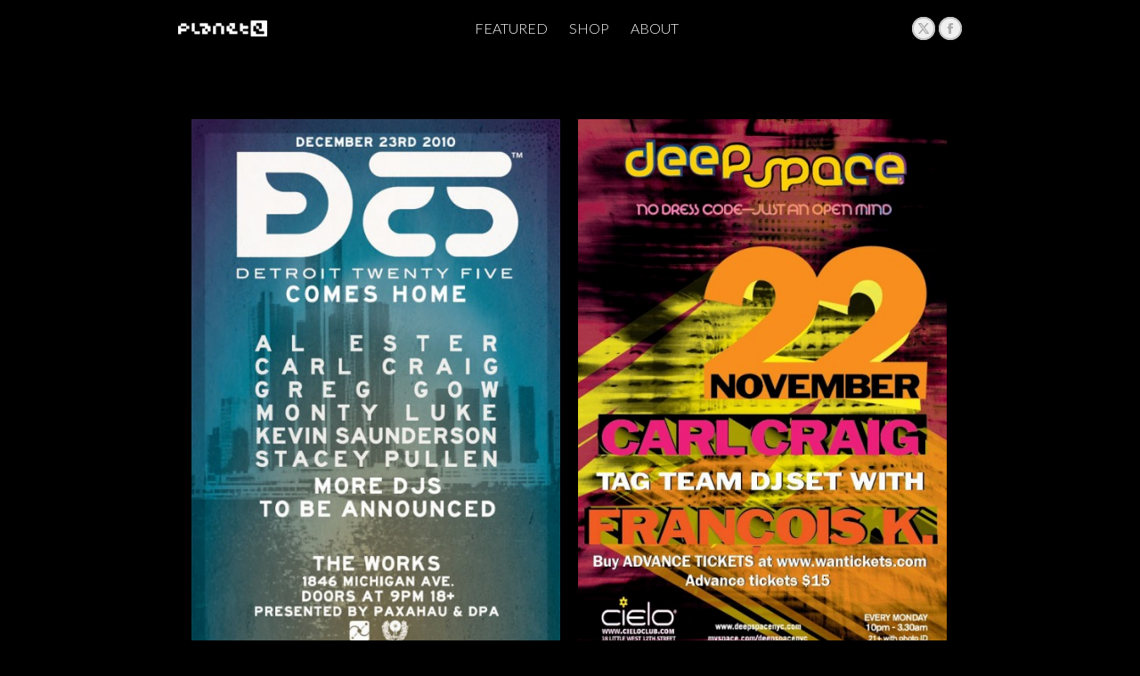

--- FILE ---
content_type: text/html; charset=UTF-8
request_url: https://planet-e.net/category/uncategorized/page/7/
body_size: 14462
content:
<!DOCTYPE html>
<!--[if !(IE 6) | !(IE 7) | !(IE 8)  ]><!-->
<html lang="en-US" class="no-js">
<!--<![endif]-->
<head>
	<meta charset="UTF-8" />
				<meta name="viewport" content="width=device-width, initial-scale=1, maximum-scale=1, user-scalable=0"/>
			<meta name="theme-color" content="#c3c3c3"/>	<link rel="profile" href="https://gmpg.org/xfn/11" />
	<title>Uncategorized &#8211; Page 7 &#8211; Planet-e</title>
<meta name='robots' content='max-image-preview:large' />
	<style>img:is([sizes="auto" i], [sizes^="auto," i]) { contain-intrinsic-size: 3000px 1500px }</style>
	<link rel='dns-prefetch' href='//maps.googleapis.com' />
<link rel='dns-prefetch' href='//fonts.googleapis.com' />
<link rel="alternate" type="application/rss+xml" title="Planet-e &raquo; Feed" href="https://planet-e.net/feed/" />
<link rel="alternate" type="application/rss+xml" title="Planet-e &raquo; Comments Feed" href="https://planet-e.net/comments/feed/" />
<link rel="alternate" type="application/rss+xml" title="Planet-e &raquo; Uncategorized Category Feed" href="https://planet-e.net/category/uncategorized/feed/" />
<script>
window._wpemojiSettings = {"baseUrl":"https:\/\/s.w.org\/images\/core\/emoji\/16.0.1\/72x72\/","ext":".png","svgUrl":"https:\/\/s.w.org\/images\/core\/emoji\/16.0.1\/svg\/","svgExt":".svg","source":{"concatemoji":"https:\/\/planet-e.net\/wp-includes\/js\/wp-emoji-release.min.js?ver=6.8.3"}};
/*! This file is auto-generated */
!function(s,n){var o,i,e;function c(e){try{var t={supportTests:e,timestamp:(new Date).valueOf()};sessionStorage.setItem(o,JSON.stringify(t))}catch(e){}}function p(e,t,n){e.clearRect(0,0,e.canvas.width,e.canvas.height),e.fillText(t,0,0);var t=new Uint32Array(e.getImageData(0,0,e.canvas.width,e.canvas.height).data),a=(e.clearRect(0,0,e.canvas.width,e.canvas.height),e.fillText(n,0,0),new Uint32Array(e.getImageData(0,0,e.canvas.width,e.canvas.height).data));return t.every(function(e,t){return e===a[t]})}function u(e,t){e.clearRect(0,0,e.canvas.width,e.canvas.height),e.fillText(t,0,0);for(var n=e.getImageData(16,16,1,1),a=0;a<n.data.length;a++)if(0!==n.data[a])return!1;return!0}function f(e,t,n,a){switch(t){case"flag":return n(e,"\ud83c\udff3\ufe0f\u200d\u26a7\ufe0f","\ud83c\udff3\ufe0f\u200b\u26a7\ufe0f")?!1:!n(e,"\ud83c\udde8\ud83c\uddf6","\ud83c\udde8\u200b\ud83c\uddf6")&&!n(e,"\ud83c\udff4\udb40\udc67\udb40\udc62\udb40\udc65\udb40\udc6e\udb40\udc67\udb40\udc7f","\ud83c\udff4\u200b\udb40\udc67\u200b\udb40\udc62\u200b\udb40\udc65\u200b\udb40\udc6e\u200b\udb40\udc67\u200b\udb40\udc7f");case"emoji":return!a(e,"\ud83e\udedf")}return!1}function g(e,t,n,a){var r="undefined"!=typeof WorkerGlobalScope&&self instanceof WorkerGlobalScope?new OffscreenCanvas(300,150):s.createElement("canvas"),o=r.getContext("2d",{willReadFrequently:!0}),i=(o.textBaseline="top",o.font="600 32px Arial",{});return e.forEach(function(e){i[e]=t(o,e,n,a)}),i}function t(e){var t=s.createElement("script");t.src=e,t.defer=!0,s.head.appendChild(t)}"undefined"!=typeof Promise&&(o="wpEmojiSettingsSupports",i=["flag","emoji"],n.supports={everything:!0,everythingExceptFlag:!0},e=new Promise(function(e){s.addEventListener("DOMContentLoaded",e,{once:!0})}),new Promise(function(t){var n=function(){try{var e=JSON.parse(sessionStorage.getItem(o));if("object"==typeof e&&"number"==typeof e.timestamp&&(new Date).valueOf()<e.timestamp+604800&&"object"==typeof e.supportTests)return e.supportTests}catch(e){}return null}();if(!n){if("undefined"!=typeof Worker&&"undefined"!=typeof OffscreenCanvas&&"undefined"!=typeof URL&&URL.createObjectURL&&"undefined"!=typeof Blob)try{var e="postMessage("+g.toString()+"("+[JSON.stringify(i),f.toString(),p.toString(),u.toString()].join(",")+"));",a=new Blob([e],{type:"text/javascript"}),r=new Worker(URL.createObjectURL(a),{name:"wpTestEmojiSupports"});return void(r.onmessage=function(e){c(n=e.data),r.terminate(),t(n)})}catch(e){}c(n=g(i,f,p,u))}t(n)}).then(function(e){for(var t in e)n.supports[t]=e[t],n.supports.everything=n.supports.everything&&n.supports[t],"flag"!==t&&(n.supports.everythingExceptFlag=n.supports.everythingExceptFlag&&n.supports[t]);n.supports.everythingExceptFlag=n.supports.everythingExceptFlag&&!n.supports.flag,n.DOMReady=!1,n.readyCallback=function(){n.DOMReady=!0}}).then(function(){return e}).then(function(){var e;n.supports.everything||(n.readyCallback(),(e=n.source||{}).concatemoji?t(e.concatemoji):e.wpemoji&&e.twemoji&&(t(e.twemoji),t(e.wpemoji)))}))}((window,document),window._wpemojiSettings);
</script>
<style id='wp-emoji-styles-inline-css'>

	img.wp-smiley, img.emoji {
		display: inline !important;
		border: none !important;
		box-shadow: none !important;
		height: 1em !important;
		width: 1em !important;
		margin: 0 0.07em !important;
		vertical-align: -0.1em !important;
		background: none !important;
		padding: 0 !important;
	}
</style>
<link rel='stylesheet' id='wp-block-library-css' href='https://planet-e.net/wp-includes/css/dist/block-library/style.min.css?ver=6.8.3' media='all' />
<style id='wp-block-library-theme-inline-css'>
.wp-block-audio :where(figcaption){color:#555;font-size:13px;text-align:center}.is-dark-theme .wp-block-audio :where(figcaption){color:#ffffffa6}.wp-block-audio{margin:0 0 1em}.wp-block-code{border:1px solid #ccc;border-radius:4px;font-family:Menlo,Consolas,monaco,monospace;padding:.8em 1em}.wp-block-embed :where(figcaption){color:#555;font-size:13px;text-align:center}.is-dark-theme .wp-block-embed :where(figcaption){color:#ffffffa6}.wp-block-embed{margin:0 0 1em}.blocks-gallery-caption{color:#555;font-size:13px;text-align:center}.is-dark-theme .blocks-gallery-caption{color:#ffffffa6}:root :where(.wp-block-image figcaption){color:#555;font-size:13px;text-align:center}.is-dark-theme :root :where(.wp-block-image figcaption){color:#ffffffa6}.wp-block-image{margin:0 0 1em}.wp-block-pullquote{border-bottom:4px solid;border-top:4px solid;color:currentColor;margin-bottom:1.75em}.wp-block-pullquote cite,.wp-block-pullquote footer,.wp-block-pullquote__citation{color:currentColor;font-size:.8125em;font-style:normal;text-transform:uppercase}.wp-block-quote{border-left:.25em solid;margin:0 0 1.75em;padding-left:1em}.wp-block-quote cite,.wp-block-quote footer{color:currentColor;font-size:.8125em;font-style:normal;position:relative}.wp-block-quote:where(.has-text-align-right){border-left:none;border-right:.25em solid;padding-left:0;padding-right:1em}.wp-block-quote:where(.has-text-align-center){border:none;padding-left:0}.wp-block-quote.is-large,.wp-block-quote.is-style-large,.wp-block-quote:where(.is-style-plain){border:none}.wp-block-search .wp-block-search__label{font-weight:700}.wp-block-search__button{border:1px solid #ccc;padding:.375em .625em}:where(.wp-block-group.has-background){padding:1.25em 2.375em}.wp-block-separator.has-css-opacity{opacity:.4}.wp-block-separator{border:none;border-bottom:2px solid;margin-left:auto;margin-right:auto}.wp-block-separator.has-alpha-channel-opacity{opacity:1}.wp-block-separator:not(.is-style-wide):not(.is-style-dots){width:100px}.wp-block-separator.has-background:not(.is-style-dots){border-bottom:none;height:1px}.wp-block-separator.has-background:not(.is-style-wide):not(.is-style-dots){height:2px}.wp-block-table{margin:0 0 1em}.wp-block-table td,.wp-block-table th{word-break:normal}.wp-block-table :where(figcaption){color:#555;font-size:13px;text-align:center}.is-dark-theme .wp-block-table :where(figcaption){color:#ffffffa6}.wp-block-video :where(figcaption){color:#555;font-size:13px;text-align:center}.is-dark-theme .wp-block-video :where(figcaption){color:#ffffffa6}.wp-block-video{margin:0 0 1em}:root :where(.wp-block-template-part.has-background){margin-bottom:0;margin-top:0;padding:1.25em 2.375em}
</style>
<style id='classic-theme-styles-inline-css'>
/*! This file is auto-generated */
.wp-block-button__link{color:#fff;background-color:#32373c;border-radius:9999px;box-shadow:none;text-decoration:none;padding:calc(.667em + 2px) calc(1.333em + 2px);font-size:1.125em}.wp-block-file__button{background:#32373c;color:#fff;text-decoration:none}
</style>
<style id='global-styles-inline-css'>
:root{--wp--preset--aspect-ratio--square: 1;--wp--preset--aspect-ratio--4-3: 4/3;--wp--preset--aspect-ratio--3-4: 3/4;--wp--preset--aspect-ratio--3-2: 3/2;--wp--preset--aspect-ratio--2-3: 2/3;--wp--preset--aspect-ratio--16-9: 16/9;--wp--preset--aspect-ratio--9-16: 9/16;--wp--preset--color--black: #000000;--wp--preset--color--cyan-bluish-gray: #abb8c3;--wp--preset--color--white: #FFF;--wp--preset--color--pale-pink: #f78da7;--wp--preset--color--vivid-red: #cf2e2e;--wp--preset--color--luminous-vivid-orange: #ff6900;--wp--preset--color--luminous-vivid-amber: #fcb900;--wp--preset--color--light-green-cyan: #7bdcb5;--wp--preset--color--vivid-green-cyan: #00d084;--wp--preset--color--pale-cyan-blue: #8ed1fc;--wp--preset--color--vivid-cyan-blue: #0693e3;--wp--preset--color--vivid-purple: #9b51e0;--wp--preset--color--accent: #c3c3c3;--wp--preset--color--dark-gray: #111;--wp--preset--color--light-gray: #767676;--wp--preset--gradient--vivid-cyan-blue-to-vivid-purple: linear-gradient(135deg,rgba(6,147,227,1) 0%,rgb(155,81,224) 100%);--wp--preset--gradient--light-green-cyan-to-vivid-green-cyan: linear-gradient(135deg,rgb(122,220,180) 0%,rgb(0,208,130) 100%);--wp--preset--gradient--luminous-vivid-amber-to-luminous-vivid-orange: linear-gradient(135deg,rgba(252,185,0,1) 0%,rgba(255,105,0,1) 100%);--wp--preset--gradient--luminous-vivid-orange-to-vivid-red: linear-gradient(135deg,rgba(255,105,0,1) 0%,rgb(207,46,46) 100%);--wp--preset--gradient--very-light-gray-to-cyan-bluish-gray: linear-gradient(135deg,rgb(238,238,238) 0%,rgb(169,184,195) 100%);--wp--preset--gradient--cool-to-warm-spectrum: linear-gradient(135deg,rgb(74,234,220) 0%,rgb(151,120,209) 20%,rgb(207,42,186) 40%,rgb(238,44,130) 60%,rgb(251,105,98) 80%,rgb(254,248,76) 100%);--wp--preset--gradient--blush-light-purple: linear-gradient(135deg,rgb(255,206,236) 0%,rgb(152,150,240) 100%);--wp--preset--gradient--blush-bordeaux: linear-gradient(135deg,rgb(254,205,165) 0%,rgb(254,45,45) 50%,rgb(107,0,62) 100%);--wp--preset--gradient--luminous-dusk: linear-gradient(135deg,rgb(255,203,112) 0%,rgb(199,81,192) 50%,rgb(65,88,208) 100%);--wp--preset--gradient--pale-ocean: linear-gradient(135deg,rgb(255,245,203) 0%,rgb(182,227,212) 50%,rgb(51,167,181) 100%);--wp--preset--gradient--electric-grass: linear-gradient(135deg,rgb(202,248,128) 0%,rgb(113,206,126) 100%);--wp--preset--gradient--midnight: linear-gradient(135deg,rgb(2,3,129) 0%,rgb(40,116,252) 100%);--wp--preset--font-size--small: 13px;--wp--preset--font-size--medium: 20px;--wp--preset--font-size--large: 36px;--wp--preset--font-size--x-large: 42px;--wp--preset--spacing--20: 0.44rem;--wp--preset--spacing--30: 0.67rem;--wp--preset--spacing--40: 1rem;--wp--preset--spacing--50: 1.5rem;--wp--preset--spacing--60: 2.25rem;--wp--preset--spacing--70: 3.38rem;--wp--preset--spacing--80: 5.06rem;--wp--preset--shadow--natural: 6px 6px 9px rgba(0, 0, 0, 0.2);--wp--preset--shadow--deep: 12px 12px 50px rgba(0, 0, 0, 0.4);--wp--preset--shadow--sharp: 6px 6px 0px rgba(0, 0, 0, 0.2);--wp--preset--shadow--outlined: 6px 6px 0px -3px rgba(255, 255, 255, 1), 6px 6px rgba(0, 0, 0, 1);--wp--preset--shadow--crisp: 6px 6px 0px rgba(0, 0, 0, 1);}:where(.is-layout-flex){gap: 0.5em;}:where(.is-layout-grid){gap: 0.5em;}body .is-layout-flex{display: flex;}.is-layout-flex{flex-wrap: wrap;align-items: center;}.is-layout-flex > :is(*, div){margin: 0;}body .is-layout-grid{display: grid;}.is-layout-grid > :is(*, div){margin: 0;}:where(.wp-block-columns.is-layout-flex){gap: 2em;}:where(.wp-block-columns.is-layout-grid){gap: 2em;}:where(.wp-block-post-template.is-layout-flex){gap: 1.25em;}:where(.wp-block-post-template.is-layout-grid){gap: 1.25em;}.has-black-color{color: var(--wp--preset--color--black) !important;}.has-cyan-bluish-gray-color{color: var(--wp--preset--color--cyan-bluish-gray) !important;}.has-white-color{color: var(--wp--preset--color--white) !important;}.has-pale-pink-color{color: var(--wp--preset--color--pale-pink) !important;}.has-vivid-red-color{color: var(--wp--preset--color--vivid-red) !important;}.has-luminous-vivid-orange-color{color: var(--wp--preset--color--luminous-vivid-orange) !important;}.has-luminous-vivid-amber-color{color: var(--wp--preset--color--luminous-vivid-amber) !important;}.has-light-green-cyan-color{color: var(--wp--preset--color--light-green-cyan) !important;}.has-vivid-green-cyan-color{color: var(--wp--preset--color--vivid-green-cyan) !important;}.has-pale-cyan-blue-color{color: var(--wp--preset--color--pale-cyan-blue) !important;}.has-vivid-cyan-blue-color{color: var(--wp--preset--color--vivid-cyan-blue) !important;}.has-vivid-purple-color{color: var(--wp--preset--color--vivid-purple) !important;}.has-black-background-color{background-color: var(--wp--preset--color--black) !important;}.has-cyan-bluish-gray-background-color{background-color: var(--wp--preset--color--cyan-bluish-gray) !important;}.has-white-background-color{background-color: var(--wp--preset--color--white) !important;}.has-pale-pink-background-color{background-color: var(--wp--preset--color--pale-pink) !important;}.has-vivid-red-background-color{background-color: var(--wp--preset--color--vivid-red) !important;}.has-luminous-vivid-orange-background-color{background-color: var(--wp--preset--color--luminous-vivid-orange) !important;}.has-luminous-vivid-amber-background-color{background-color: var(--wp--preset--color--luminous-vivid-amber) !important;}.has-light-green-cyan-background-color{background-color: var(--wp--preset--color--light-green-cyan) !important;}.has-vivid-green-cyan-background-color{background-color: var(--wp--preset--color--vivid-green-cyan) !important;}.has-pale-cyan-blue-background-color{background-color: var(--wp--preset--color--pale-cyan-blue) !important;}.has-vivid-cyan-blue-background-color{background-color: var(--wp--preset--color--vivid-cyan-blue) !important;}.has-vivid-purple-background-color{background-color: var(--wp--preset--color--vivid-purple) !important;}.has-black-border-color{border-color: var(--wp--preset--color--black) !important;}.has-cyan-bluish-gray-border-color{border-color: var(--wp--preset--color--cyan-bluish-gray) !important;}.has-white-border-color{border-color: var(--wp--preset--color--white) !important;}.has-pale-pink-border-color{border-color: var(--wp--preset--color--pale-pink) !important;}.has-vivid-red-border-color{border-color: var(--wp--preset--color--vivid-red) !important;}.has-luminous-vivid-orange-border-color{border-color: var(--wp--preset--color--luminous-vivid-orange) !important;}.has-luminous-vivid-amber-border-color{border-color: var(--wp--preset--color--luminous-vivid-amber) !important;}.has-light-green-cyan-border-color{border-color: var(--wp--preset--color--light-green-cyan) !important;}.has-vivid-green-cyan-border-color{border-color: var(--wp--preset--color--vivid-green-cyan) !important;}.has-pale-cyan-blue-border-color{border-color: var(--wp--preset--color--pale-cyan-blue) !important;}.has-vivid-cyan-blue-border-color{border-color: var(--wp--preset--color--vivid-cyan-blue) !important;}.has-vivid-purple-border-color{border-color: var(--wp--preset--color--vivid-purple) !important;}.has-vivid-cyan-blue-to-vivid-purple-gradient-background{background: var(--wp--preset--gradient--vivid-cyan-blue-to-vivid-purple) !important;}.has-light-green-cyan-to-vivid-green-cyan-gradient-background{background: var(--wp--preset--gradient--light-green-cyan-to-vivid-green-cyan) !important;}.has-luminous-vivid-amber-to-luminous-vivid-orange-gradient-background{background: var(--wp--preset--gradient--luminous-vivid-amber-to-luminous-vivid-orange) !important;}.has-luminous-vivid-orange-to-vivid-red-gradient-background{background: var(--wp--preset--gradient--luminous-vivid-orange-to-vivid-red) !important;}.has-very-light-gray-to-cyan-bluish-gray-gradient-background{background: var(--wp--preset--gradient--very-light-gray-to-cyan-bluish-gray) !important;}.has-cool-to-warm-spectrum-gradient-background{background: var(--wp--preset--gradient--cool-to-warm-spectrum) !important;}.has-blush-light-purple-gradient-background{background: var(--wp--preset--gradient--blush-light-purple) !important;}.has-blush-bordeaux-gradient-background{background: var(--wp--preset--gradient--blush-bordeaux) !important;}.has-luminous-dusk-gradient-background{background: var(--wp--preset--gradient--luminous-dusk) !important;}.has-pale-ocean-gradient-background{background: var(--wp--preset--gradient--pale-ocean) !important;}.has-electric-grass-gradient-background{background: var(--wp--preset--gradient--electric-grass) !important;}.has-midnight-gradient-background{background: var(--wp--preset--gradient--midnight) !important;}.has-small-font-size{font-size: var(--wp--preset--font-size--small) !important;}.has-medium-font-size{font-size: var(--wp--preset--font-size--medium) !important;}.has-large-font-size{font-size: var(--wp--preset--font-size--large) !important;}.has-x-large-font-size{font-size: var(--wp--preset--font-size--x-large) !important;}
:where(.wp-block-post-template.is-layout-flex){gap: 1.25em;}:where(.wp-block-post-template.is-layout-grid){gap: 1.25em;}
:where(.wp-block-columns.is-layout-flex){gap: 2em;}:where(.wp-block-columns.is-layout-grid){gap: 2em;}
:root :where(.wp-block-pullquote){font-size: 1.5em;line-height: 1.6;}
</style>
<style id='woocommerce-inline-inline-css'>
.woocommerce form .form-row .required { visibility: visible; }
</style>
<link rel='stylesheet' id='brands-styles-css' href='https://planet-e.net/wp-content/plugins/woocommerce/assets/css/brands.css?ver=10.2.3' media='all' />
<link rel='stylesheet' id='the7-font-css' href='https://planet-e.net/wp-content/themes/dt-the7/fonts/icomoon-the7-font/icomoon-the7-font.min.css?ver=12.9.1' media='all' />
<link rel='stylesheet' id='the7-Defaults-css' href='https://planet-e.net/wp-content/uploads/smile_fonts/Defaults/Defaults.css?ver=6.8.3' media='all' />
<link rel='stylesheet' id='dt-web-fonts-css' href='https://fonts.googleapis.com/css?family=Roboto:400,600,700%7CRoboto+Condensed:400,600,700%7CLato:100,300,300italic,400,600,700' media='all' />
<link rel='stylesheet' id='dt-main-css' href='https://planet-e.net/wp-content/themes/dt-the7/css/main.min.css?ver=12.9.1' media='all' />
<style id='dt-main-inline-css'>
body #load {
  display: block;
  height: 100%;
  overflow: hidden;
  position: fixed;
  width: 100%;
  z-index: 9901;
  opacity: 1;
  visibility: visible;
  transition: all .35s ease-out;
}
.load-wrap {
  width: 100%;
  height: 100%;
  background-position: center center;
  background-repeat: no-repeat;
  text-align: center;
  display: -ms-flexbox;
  display: -ms-flex;
  display: flex;
  -ms-align-items: center;
  -ms-flex-align: center;
  align-items: center;
  -ms-flex-flow: column wrap;
  flex-flow: column wrap;
  -ms-flex-pack: center;
  -ms-justify-content: center;
  justify-content: center;
}
.load-wrap > svg {
  position: absolute;
  top: 50%;
  left: 50%;
  transform: translate(-50%,-50%);
}
#load {
  background: var(--the7-elementor-beautiful-loading-bg,#000000);
  --the7-beautiful-spinner-color2: var(--the7-beautiful-spinner-color,rgba(51,51,51,0.3));
}

</style>
<link rel='stylesheet' id='the7-custom-scrollbar-css' href='https://planet-e.net/wp-content/themes/dt-the7/lib/custom-scrollbar/custom-scrollbar.min.css?ver=12.9.1' media='all' />
<link rel='stylesheet' id='the7-wpbakery-css' href='https://planet-e.net/wp-content/themes/dt-the7/css/wpbakery.min.css?ver=12.9.1' media='all' />
<link rel='stylesheet' id='the7-core-css' href='https://planet-e.net/wp-content/plugins/dt-the7-core/assets/css/post-type.min.css?ver=2.7.12' media='all' />
<link rel='stylesheet' id='the7-css-vars-css' href='https://planet-e.net/wp-content/uploads/the7-css/css-vars.css?ver=c6feec083704' media='all' />
<link rel='stylesheet' id='dt-custom-css' href='https://planet-e.net/wp-content/uploads/the7-css/custom.css?ver=c6feec083704' media='all' />
<link rel='stylesheet' id='wc-dt-custom-css' href='https://planet-e.net/wp-content/uploads/the7-css/compatibility/wc-dt-custom.css?ver=c6feec083704' media='all' />
<link rel='stylesheet' id='dt-media-css' href='https://planet-e.net/wp-content/uploads/the7-css/media.css?ver=c6feec083704' media='all' />
<link rel='stylesheet' id='the7-mega-menu-css' href='https://planet-e.net/wp-content/uploads/the7-css/mega-menu.css?ver=c6feec083704' media='all' />
<link rel='stylesheet' id='the7-elements-albums-portfolio-css' href='https://planet-e.net/wp-content/uploads/the7-css/the7-elements-albums-portfolio.css?ver=c6feec083704' media='all' />
<link rel='stylesheet' id='the7-elements-css' href='https://planet-e.net/wp-content/uploads/the7-css/post-type-dynamic.css?ver=c6feec083704' media='all' />
<link rel='stylesheet' id='style-css' href='https://planet-e.net/wp-content/themes/dt-the7/style.css?ver=12.9.1' media='all' />
<link rel='stylesheet' id='ultimate-vc-addons-style-min-css' href='https://planet-e.net/wp-content/plugins/Ultimate_VC_Addons/assets/min-css/ultimate.min.css?ver=3.21.1' media='all' />
<link rel='stylesheet' id='ultimate-vc-addons-icons-css' href='https://planet-e.net/wp-content/plugins/Ultimate_VC_Addons/assets/css/icons.css?ver=3.21.1' media='all' />
<link rel='stylesheet' id='ultimate-vc-addons-vidcons-css' href='https://planet-e.net/wp-content/plugins/Ultimate_VC_Addons/assets/fonts/vidcons.css?ver=3.21.1' media='all' />
<script src="https://planet-e.net/wp-includes/js/jquery/jquery.min.js?ver=3.7.1" id="jquery-core-js"></script>
<script src="https://planet-e.net/wp-includes/js/jquery/jquery-migrate.min.js?ver=3.4.1" id="jquery-migrate-js"></script>
<script src="//planet-e.net/wp-content/plugins/revslider/sr6/assets/js/rbtools.min.js?ver=6.7.37" async id="tp-tools-js"></script>
<script src="//planet-e.net/wp-content/plugins/revslider/sr6/assets/js/rs6.min.js?ver=6.7.37" async id="revmin-js"></script>
<script src="https://planet-e.net/wp-content/plugins/woocommerce/assets/js/jquery-blockui/jquery.blockUI.min.js?ver=2.7.0-wc.10.2.3" id="jquery-blockui-js" data-wp-strategy="defer"></script>
<script id="wc-add-to-cart-js-extra">
var wc_add_to_cart_params = {"ajax_url":"\/wp-admin\/admin-ajax.php","wc_ajax_url":"\/?wc-ajax=%%endpoint%%","i18n_view_cart":"View cart","cart_url":"https:\/\/planet-e.net\/cart\/","is_cart":"","cart_redirect_after_add":"no"};
</script>
<script src="https://planet-e.net/wp-content/plugins/woocommerce/assets/js/frontend/add-to-cart.min.js?ver=10.2.3" id="wc-add-to-cart-js" data-wp-strategy="defer"></script>
<script src="https://planet-e.net/wp-content/plugins/woocommerce/assets/js/js-cookie/js.cookie.min.js?ver=2.1.4-wc.10.2.3" id="js-cookie-js" defer data-wp-strategy="defer"></script>
<script id="woocommerce-js-extra">
var woocommerce_params = {"ajax_url":"\/wp-admin\/admin-ajax.php","wc_ajax_url":"\/?wc-ajax=%%endpoint%%","i18n_password_show":"Show password","i18n_password_hide":"Hide password"};
</script>
<script src="https://planet-e.net/wp-content/plugins/woocommerce/assets/js/frontend/woocommerce.min.js?ver=10.2.3" id="woocommerce-js" defer data-wp-strategy="defer"></script>
<script src="https://planet-e.net/wp-content/plugins/js_composer/assets/js/vendors/woocommerce-add-to-cart.js?ver=6.4.2" id="vc_woocommerce-add-to-cart-js-js"></script>
<script id="dt-above-fold-js-extra">
var dtLocal = {"themeUrl":"https:\/\/planet-e.net\/wp-content\/themes\/dt-the7","passText":"To view this protected post, enter the password below:","moreButtonText":{"loading":"Loading...","loadMore":"Load more"},"postID":"1199","ajaxurl":"https:\/\/planet-e.net\/wp-admin\/admin-ajax.php","REST":{"baseUrl":"https:\/\/planet-e.net\/wp-json\/the7\/v1","endpoints":{"sendMail":"\/send-mail"}},"contactMessages":{"required":"One or more fields have an error. Please check and try again.","terms":"Please accept the privacy policy.","fillTheCaptchaError":"Please, fill the captcha."},"captchaSiteKey":"","ajaxNonce":"fb4e0d9869","pageData":{"type":"archive","template":"archive","layout":"masonry"},"themeSettings":{"smoothScroll":"off","lazyLoading":false,"desktopHeader":{"height":0},"ToggleCaptionEnabled":"disabled","ToggleCaption":"Navigation","floatingHeader":{"showAfter":150,"showMenu":true,"height":60,"logo":{"showLogo":true,"html":"<img class=\" preload-me\" src=\"https:\/\/planet-e.net\/wp-content\/uploads\/2015\/03\/planet-e-logo-fl.png\" srcset=\"https:\/\/planet-e.net\/wp-content\/uploads\/2015\/03\/planet-e-logo-fl.png 100w, https:\/\/planet-e.net\/wp-content\/uploads\/2015\/03\/planet-e-logo.png 200w\" width=\"100\" height=\"18\"   sizes=\"100px\" alt=\"Planet-e\" \/>","url":"https:\/\/planet-e.net\/"}},"topLine":{"floatingTopLine":{"logo":{"showLogo":false,"html":""}}},"mobileHeader":{"firstSwitchPoint":900,"secondSwitchPoint":400,"firstSwitchPointHeight":60,"secondSwitchPointHeight":60,"mobileToggleCaptionEnabled":"disabled","mobileToggleCaption":"Menu"},"stickyMobileHeaderFirstSwitch":{"logo":{"html":"<img class=\" preload-me\" src=\"https:\/\/planet-e.net\/wp-content\/uploads\/2015\/03\/planet-e-logo-bl.png\" srcset=\"https:\/\/planet-e.net\/wp-content\/uploads\/2015\/03\/planet-e-logo-bl.png 125w, https:\/\/planet-e.net\/wp-content\/uploads\/2015\/03\/planet-e-logo-bl-retina.png 300w\" width=\"125\" height=\"23\"   sizes=\"125px\" alt=\"Planet-e\" \/>"}},"stickyMobileHeaderSecondSwitch":{"logo":{"html":"<img class=\" preload-me\" src=\"https:\/\/planet-e.net\/wp-content\/uploads\/2015\/03\/planet-e-logo-bl.png\" srcset=\"https:\/\/planet-e.net\/wp-content\/uploads\/2015\/03\/planet-e-logo-bl.png 125w, https:\/\/planet-e.net\/wp-content\/uploads\/2015\/03\/planet-e-logo-bl-retina.png 300w\" width=\"125\" height=\"23\"   sizes=\"125px\" alt=\"Planet-e\" \/>"}},"sidebar":{"switchPoint":992},"boxedWidth":"980px"},"VCMobileScreenWidth":"768","wcCartFragmentHash":"fa6872ac4597d13ef030c0e109c945b5"};
var dtShare = {"shareButtonText":{"facebook":"Share on Facebook","twitter":"Share on X","pinterest":"Pin it","linkedin":"Share on Linkedin","whatsapp":"Share on Whatsapp"},"overlayOpacity":"85"};
</script>
<script src="https://planet-e.net/wp-content/themes/dt-the7/js/above-the-fold.min.js?ver=12.9.1" id="dt-above-fold-js"></script>
<script src="https://planet-e.net/wp-content/themes/dt-the7/js/compatibility/woocommerce/woocommerce.min.js?ver=12.9.1" id="dt-woocommerce-js"></script>
<script src="https://planet-e.net/wp-content/plugins/Ultimate_VC_Addons/assets/min-js/modernizr-custom.min.js?ver=3.21.1" id="ultimate-vc-addons-modernizr-js"></script>
<script src="https://maps.googleapis.com/maps/api/js" id="ultimate-vc-addons-googleapis-js"></script>
<script src="https://planet-e.net/wp-includes/js/jquery/ui/core.min.js?ver=1.13.3" id="jquery-ui-core-js"></script>
<script src="https://planet-e.net/wp-content/plugins/Ultimate_VC_Addons/assets/min-js/ultimate.min.js?ver=3.21.1" id="ultimate-vc-addons-script-js"></script>
<script src="https://planet-e.net/wp-content/plugins/Ultimate_VC_Addons/assets/min-js/modal-all.min.js?ver=3.21.1" id="ultimate-vc-addons-modal-all-js"></script>
<script src="https://planet-e.net/wp-content/plugins/Ultimate_VC_Addons/assets/min-js/jparallax.min.js?ver=3.21.1" id="ultimate-vc-addons-jquery.shake-js"></script>
<script src="https://planet-e.net/wp-content/plugins/Ultimate_VC_Addons/assets/min-js/vhparallax.min.js?ver=3.21.1" id="ultimate-vc-addons-jquery.vhparallax-js"></script>
<script src="https://planet-e.net/wp-content/plugins/Ultimate_VC_Addons/assets/min-js/ultimate_bg.min.js?ver=3.21.1" id="ultimate-vc-addons-row-bg-js"></script>
<script src="https://planet-e.net/wp-content/plugins/Ultimate_VC_Addons/assets/min-js/mb-YTPlayer.min.js?ver=3.21.1" id="ultimate-vc-addons-jquery.ytplayer-js"></script>
<link rel="https://api.w.org/" href="https://planet-e.net/wp-json/" /><link rel="alternate" title="JSON" type="application/json" href="https://planet-e.net/wp-json/wp/v2/categories/1" /><link rel="EditURI" type="application/rsd+xml" title="RSD" href="https://planet-e.net/xmlrpc.php?rsd" />
<meta name="generator" content="Website Designed and Developed by Loudbaby." />

	<noscript><style>.woocommerce-product-gallery{ opacity: 1 !important; }</style></noscript>
	<meta name="generator" content="Powered by WPBakery Page Builder - drag and drop page builder for WordPress."/>
<meta name="generator" content="Powered by Slider Revolution 6.7.37 - responsive, Mobile-Friendly Slider Plugin for WordPress with comfortable drag and drop interface." />
<script type="text/javascript" id="the7-loader-script">
document.addEventListener("DOMContentLoaded", function(event) {
	var load = document.getElementById("load");
	if(!load.classList.contains('loader-removed')){
		var removeLoading = setTimeout(function() {
			load.className += " loader-removed";
		}, 300);
	}
});
</script>
		<link rel="icon" href="https://planet-e.net/wp-content/uploads/2015/03/favicon.jpg" type="image/jpeg" sizes="16x16"/><link rel="icon" href="https://planet-e.net/wp-content/uploads/2015/03/favicon.jpg" type="image/jpeg" sizes="32x32"/><script>function setREVStartSize(e){
			//window.requestAnimationFrame(function() {
				window.RSIW = window.RSIW===undefined ? window.innerWidth : window.RSIW;
				window.RSIH = window.RSIH===undefined ? window.innerHeight : window.RSIH;
				try {
					var pw = document.getElementById(e.c).parentNode.offsetWidth,
						newh;
					pw = pw===0 || isNaN(pw) || (e.l=="fullwidth" || e.layout=="fullwidth") ? window.RSIW : pw;
					e.tabw = e.tabw===undefined ? 0 : parseInt(e.tabw);
					e.thumbw = e.thumbw===undefined ? 0 : parseInt(e.thumbw);
					e.tabh = e.tabh===undefined ? 0 : parseInt(e.tabh);
					e.thumbh = e.thumbh===undefined ? 0 : parseInt(e.thumbh);
					e.tabhide = e.tabhide===undefined ? 0 : parseInt(e.tabhide);
					e.thumbhide = e.thumbhide===undefined ? 0 : parseInt(e.thumbhide);
					e.mh = e.mh===undefined || e.mh=="" || e.mh==="auto" ? 0 : parseInt(e.mh,0);
					if(e.layout==="fullscreen" || e.l==="fullscreen")
						newh = Math.max(e.mh,window.RSIH);
					else{
						e.gw = Array.isArray(e.gw) ? e.gw : [e.gw];
						for (var i in e.rl) if (e.gw[i]===undefined || e.gw[i]===0) e.gw[i] = e.gw[i-1];
						e.gh = e.el===undefined || e.el==="" || (Array.isArray(e.el) && e.el.length==0)? e.gh : e.el;
						e.gh = Array.isArray(e.gh) ? e.gh : [e.gh];
						for (var i in e.rl) if (e.gh[i]===undefined || e.gh[i]===0) e.gh[i] = e.gh[i-1];
											
						var nl = new Array(e.rl.length),
							ix = 0,
							sl;
						e.tabw = e.tabhide>=pw ? 0 : e.tabw;
						e.thumbw = e.thumbhide>=pw ? 0 : e.thumbw;
						e.tabh = e.tabhide>=pw ? 0 : e.tabh;
						e.thumbh = e.thumbhide>=pw ? 0 : e.thumbh;
						for (var i in e.rl) nl[i] = e.rl[i]<window.RSIW ? 0 : e.rl[i];
						sl = nl[0];
						for (var i in nl) if (sl>nl[i] && nl[i]>0) { sl = nl[i]; ix=i;}
						var m = pw>(e.gw[ix]+e.tabw+e.thumbw) ? 1 : (pw-(e.tabw+e.thumbw)) / (e.gw[ix]);
						newh =  (e.gh[ix] * m) + (e.tabh + e.thumbh);
					}
					var el = document.getElementById(e.c);
					if (el!==null && el) el.style.height = newh+"px";
					el = document.getElementById(e.c+"_wrapper");
					if (el!==null && el) {
						el.style.height = newh+"px";
						el.style.display = "block";
					}
				} catch(e){
					console.log("Failure at Presize of Slider:" + e)
				}
			//});
		  };</script>
<noscript><style> .wpb_animate_when_almost_visible { opacity: 1; }</style></noscript><style id='the7-custom-inline-css' type='text/css'>
.fancy-header .wf-wrap{
	display:none !important;
}

.masthead .top-bar .mini-login .submit{
	font-family:Lato !important;
}
.masthead .top-bar .wc-ico-cart{
	font-family:Lato !important;
}
.paginator .button-load-more .button-caption{
	font-family:Lato !important;
	text-transform:uppercase;
}
</style>
</head>
<body id="the7-body" class="archive paged category category-uncategorized category-1 wp-embed-responsive paged-7 category-paged-7 wp-theme-dt-the7 theme-dt-the7 the7-core-ver-2.7.12 woocommerce-no-js layout-masonry description-under-image boxed-layout dt-responsive-on right-mobile-menu-close-icon ouside-menu-close-icon mobile-hamburger-close-bg-enable mobile-hamburger-close-bg-hover-enable  fade-medium-mobile-menu-close-icon fade-medium-menu-close-icon fixed-page-bg srcset-enabled btn-flat custom-btn-color custom-btn-hover-color phantom-fade phantom-shadow-decoration phantom-custom-logo-on top-header first-switch-logo-left first-switch-menu-right second-switch-logo-left second-switch-menu-right right-mobile-menu layzr-loading-on popup-message-style the7-ver-12.9.1 wpb-js-composer js-comp-ver-6.4.2 vc_responsive">
<!-- The7 12.9.1 -->
<div id="load" class="spinner-loader">
	<div class="load-wrap"><style type="text/css">
    [class*="the7-spinner-animate-"]{
        animation: spinner-animation 1s cubic-bezier(1,1,1,1) infinite;
        x:46.5px;
        y:40px;
        width:7px;
        height:20px;
        fill:var(--the7-beautiful-spinner-color2);
        opacity: 0.2;
    }
    .the7-spinner-animate-2{
        animation-delay: 0.083s;
    }
    .the7-spinner-animate-3{
        animation-delay: 0.166s;
    }
    .the7-spinner-animate-4{
         animation-delay: 0.25s;
    }
    .the7-spinner-animate-5{
         animation-delay: 0.33s;
    }
    .the7-spinner-animate-6{
         animation-delay: 0.416s;
    }
    .the7-spinner-animate-7{
         animation-delay: 0.5s;
    }
    .the7-spinner-animate-8{
         animation-delay: 0.58s;
    }
    .the7-spinner-animate-9{
         animation-delay: 0.666s;
    }
    .the7-spinner-animate-10{
         animation-delay: 0.75s;
    }
    .the7-spinner-animate-11{
        animation-delay: 0.83s;
    }
    .the7-spinner-animate-12{
        animation-delay: 0.916s;
    }
    @keyframes spinner-animation{
        from {
            opacity: 1;
        }
        to{
            opacity: 0;
        }
    }
</style>
<svg width="75px" height="75px" xmlns="http://www.w3.org/2000/svg" viewBox="0 0 100 100" preserveAspectRatio="xMidYMid">
	<rect class="the7-spinner-animate-1" rx="5" ry="5" transform="rotate(0 50 50) translate(0 -30)"></rect>
	<rect class="the7-spinner-animate-2" rx="5" ry="5" transform="rotate(30 50 50) translate(0 -30)"></rect>
	<rect class="the7-spinner-animate-3" rx="5" ry="5" transform="rotate(60 50 50) translate(0 -30)"></rect>
	<rect class="the7-spinner-animate-4" rx="5" ry="5" transform="rotate(90 50 50) translate(0 -30)"></rect>
	<rect class="the7-spinner-animate-5" rx="5" ry="5" transform="rotate(120 50 50) translate(0 -30)"></rect>
	<rect class="the7-spinner-animate-6" rx="5" ry="5" transform="rotate(150 50 50) translate(0 -30)"></rect>
	<rect class="the7-spinner-animate-7" rx="5" ry="5" transform="rotate(180 50 50) translate(0 -30)"></rect>
	<rect class="the7-spinner-animate-8" rx="5" ry="5" transform="rotate(210 50 50) translate(0 -30)"></rect>
	<rect class="the7-spinner-animate-9" rx="5" ry="5" transform="rotate(240 50 50) translate(0 -30)"></rect>
	<rect class="the7-spinner-animate-10" rx="5" ry="5" transform="rotate(270 50 50) translate(0 -30)"></rect>
	<rect class="the7-spinner-animate-11" rx="5" ry="5" transform="rotate(300 50 50) translate(0 -30)"></rect>
	<rect class="the7-spinner-animate-12" rx="5" ry="5" transform="rotate(330 50 50) translate(0 -30)"></rect>
</svg></div>
</div>
<div id="page" class="boxed">
	<a class="skip-link screen-reader-text" href="#content">Skip to content</a>

<div class="masthead inline-header center widgets full-width shadow-decoration shadow-mobile-header-decoration small-mobile-menu-icon dt-parent-menu-clickable show-sub-menu-on-hover show-device-logo show-mobile-logo" >

	<div class="top-bar full-width-line top-bar-line-hide">
	<div class="top-bar-bg" ></div>
	<div class="left-widgets mini-widgets"></div><div class="mini-widgets right-widgets"></div></div>

	<header class="header-bar" role="banner">

		<div class="branding">
	<div id="site-title" class="assistive-text">Planet-e</div>
	<div id="site-description" class="assistive-text"></div>
	<a class="" href="https://planet-e.net/"><img class=" preload-me" src="https://planet-e.net/wp-content/uploads/2015/03/planet-e-logo-fl.png" srcset="https://planet-e.net/wp-content/uploads/2015/03/planet-e-logo-fl.png 100w, https://planet-e.net/wp-content/uploads/2015/03/planet-e-logo.png 200w" width="100" height="18"   sizes="100px" alt="Planet-e" /><img class="mobile-logo preload-me" src="https://planet-e.net/wp-content/uploads/2015/03/planet-e-logo-bl.png" srcset="https://planet-e.net/wp-content/uploads/2015/03/planet-e-logo-bl.png 125w, https://planet-e.net/wp-content/uploads/2015/03/planet-e-logo-bl-retina.png 300w" width="125" height="23"   sizes="125px" alt="Planet-e" /></a></div>

		<ul id="primary-menu" class="main-nav underline-decoration from-centre-line outside-item-remove-margin"><li class="menu-item menu-item-type-post_type menu-item-object-page menu-item-home menu-item-35293 first depth-0"><a href='https://planet-e.net/' data-level='1'><span class="menu-item-text"><span class="menu-text">Featured</span></span></a></li> <li class="menu-item menu-item-type-custom menu-item-object-custom menu-item-38496 depth-0"><a href='https://planetecommunications.myshopify.com/' data-level='1'><span class="menu-item-text"><span class="menu-text">Shop</span></span></a></li> <li class="menu-item menu-item-type-post_type menu-item-object-page menu-item-37124 last depth-0"><a href='https://planet-e.net/about/' data-level='1'><span class="menu-item-text"><span class="menu-text">About</span></span></a></li> </ul>
		<div class="mini-widgets"><div class="soc-ico show-on-desktop in-top-bar-right in-menu-second-switch custom-bg accent-border border-on hover-accent-bg hover-disabled-border  hover-border-off"><a title="X page opens in new window" href="https://twitter.com/planetedetroit" target="_blank" class="twitter"><span class="soc-font-icon"></span><span class="screen-reader-text">X page opens in new window</span></a><a title="Facebook page opens in new window" href="https://www.facebook.com/planetedetroit" target="_blank" class="facebook"><span class="soc-font-icon"></span><span class="screen-reader-text">Facebook page opens in new window</span></a></div></div>
	</header>

</div>
<div role="navigation" aria-label="Main Menu" class="dt-mobile-header mobile-menu-show-divider">
	<div class="dt-close-mobile-menu-icon" aria-label="Close" role="button" tabindex="0"><div class="close-line-wrap"><span class="close-line"></span><span class="close-line"></span><span class="close-line"></span></div></div>	<ul id="mobile-menu" class="mobile-main-nav">
		<li class="menu-item menu-item-type-post_type menu-item-object-page menu-item-home menu-item-35293 first depth-0"><a href='https://planet-e.net/' data-level='1'><span class="menu-item-text"><span class="menu-text">Featured</span></span></a></li> <li class="menu-item menu-item-type-custom menu-item-object-custom menu-item-38496 depth-0"><a href='https://planetecommunications.myshopify.com/' data-level='1'><span class="menu-item-text"><span class="menu-text">Shop</span></span></a></li> <li class="menu-item menu-item-type-post_type menu-item-object-page menu-item-37124 last depth-0"><a href='https://planet-e.net/about/' data-level='1'><span class="menu-item-text"><span class="menu-text">About</span></span></a></li> 	</ul>
	<div class='mobile-mini-widgets-in-menu'></div>
</div>



<div id="main" class="sidebar-none sidebar-divider-vertical">

	
	<div class="main-gradient"></div>
	<div class="wf-wrap">
	<div class="wf-container-main">

	

	<!-- Content -->
	<div id="content" class="content" role="main">

		<div class="wf-container loading-effect-fade-in iso-container bg-under-post description-under-image content-align-left" data-padding="10px" data-cur-page="7" data-width="320px" data-columns="3">
<div class="wf-cell iso-item" data-post-id="1199" data-date="2010-12-15T18:44:57+00:00" data-name="12.23.10 - D25 Comes to Detroit!">
	<article class="post post-1199 type-post status-publish format-standard has-post-thumbnail hentry category-uncategorized category-1 bg-on fullwidth-img description-off">

		
			<div class="blog-media wf-td">

				<p><a href="https://planet-e.net/12-23-10-d25-comes-to-detroit/" class="alignnone rollover layzr-bg" ><img class="preload-me iso-lazy-load aspect" src="data:image/svg+xml,%3Csvg%20xmlns%3D&#39;http%3A%2F%2Fwww.w3.org%2F2000%2Fsvg&#39;%20viewBox%3D&#39;0%200%20480%20721&#39;%2F%3E" data-src="https://planet-e.net/wp-content/uploads/2010/12/12-23-10_d25_final-480x721.jpg" data-srcset="https://planet-e.net/wp-content/uploads/2010/12/12-23-10_d25_final-480x721.jpg 480w, https://planet-e.net/wp-content/uploads/2010/12/12-23-10_d25_final.jpg 549w" loading="eager" style="--ratio: 480 / 721" sizes="(max-width: 480px) 100vw, 480px" alt="" title="12-23-10_d25_final" width="480" height="721"  /></a></p>
			</div>

		
		<div class="blog-content wf-td">
			<h3 class="entry-title"><a href="https://planet-e.net/12-23-10-d25-comes-to-detroit/" title="12.23.10 &#8211; D25 Comes to Detroit!" rel="bookmark">12.23.10 &#8211; D25 Comes to Detroit!</a></h3>

			<div class="entry-meta"><span class="category-link"><a href="https://planet-e.net/category/uncategorized/" >Uncategorized</a></span><a class="author vcard" href="https://planet-e.net/author/planet-e/" title="View all posts by planet-e" rel="author">By <span class="fn">planet-e</span></a><a href="https://planet-e.net/2010/12/15/" title="6:44 pm" class="data-link" rel="bookmark"><time class="entry-date updated" datetime="2010-12-15T18:44:57+00:00">December 15, 2010</time></a><a href="https://planet-e.net/12-23-10-d25-comes-to-detroit/#respond" class="comment-link" >Leave a comment</a></div>
		</div>

	</article>

</div>
<div class="wf-cell iso-item" data-post-id="1196" data-date="2010-11-16T15:57:09+00:00" data-name="Carl Craig &amp; Francois K Tag Team DJ Set at Deep Space!">
	<article class="post post-1196 type-post status-publish format-standard has-post-thumbnail hentry category-uncategorized category-1 bg-on fullwidth-img description-off">

		
			<div class="blog-media wf-td">

				<p><a href="https://planet-e.net/carl-craig-francois-k-tag-team-dj-set-at-deep-space/" class="alignnone rollover layzr-bg" ><img class="preload-me iso-lazy-load aspect" src="data:image/svg+xml,%3Csvg%20xmlns%3D&#39;http%3A%2F%2Fwww.w3.org%2F2000%2Fsvg&#39;%20viewBox%3D&#39;0%200%20480%20692&#39;%2F%3E" data-src="https://planet-e.net/wp-content/uploads/2010/11/deepspaceNov2010-480x692.jpeg" data-srcset="https://planet-e.net/wp-content/uploads/2010/11/deepspaceNov2010-480x692.jpeg 480w, https://planet-e.net/wp-content/uploads/2010/11/deepspaceNov2010.jpeg 633w" loading="eager" style="--ratio: 480 / 692" sizes="(max-width: 480px) 100vw, 480px" alt="" title="ds nov 1" width="480" height="692"  /></a></p>
			</div>

		
		<div class="blog-content wf-td">
			<h3 class="entry-title"><a href="https://planet-e.net/carl-craig-francois-k-tag-team-dj-set-at-deep-space/" title="Carl Craig &#038; Francois K Tag Team DJ Set at Deep Space!" rel="bookmark">Carl Craig &#038; Francois K Tag Team DJ Set at Deep Space!</a></h3>

			<div class="entry-meta"><span class="category-link"><a href="https://planet-e.net/category/uncategorized/" >Uncategorized</a></span><a class="author vcard" href="https://planet-e.net/author/planet-e/" title="View all posts by planet-e" rel="author">By <span class="fn">planet-e</span></a><a href="https://planet-e.net/2010/11/16/" title="3:57 pm" class="data-link" rel="bookmark"><time class="entry-date updated" datetime="2010-11-16T15:57:09+00:00">November 16, 2010</time></a><a href="https://planet-e.net/carl-craig-francois-k-tag-team-dj-set-at-deep-space/#respond" class="comment-link" >Leave a comment</a></div>
		</div>

	</article>

</div>
<div class="wf-cell iso-item" data-post-id="1155" data-date="2010-11-15T17:18:49+00:00" data-name="12/23/10 - D25 Closing Party....IN DETROIT!">
	<article class="post post-1155 type-post status-publish format-standard has-post-thumbnail hentry category-uncategorized category-1 bg-on fullwidth-img description-off">

		
			<div class="blog-media wf-td">

				<p><a href="https://planet-e.net/122310-d25-closing-party-in-detroit/" class="alignnone rollover layzr-bg" ><img class="preload-me iso-lazy-load aspect" src="data:image/svg+xml,%3Csvg%20xmlns%3D&#39;http%3A%2F%2Fwww.w3.org%2F2000%2Fsvg&#39;%20viewBox%3D&#39;0%200%20480%20721&#39;%2F%3E" data-src="https://planet-e.net/wp-content/uploads/2010/12/12-23-10_d25_final-480x721.jpg" data-srcset="https://planet-e.net/wp-content/uploads/2010/12/12-23-10_d25_final-480x721.jpg 480w, https://planet-e.net/wp-content/uploads/2010/12/12-23-10_d25_final.jpg 549w" loading="eager" style="--ratio: 480 / 721" sizes="(max-width: 480px) 100vw, 480px" alt="" title="12-23-10_d25_final" width="480" height="721"  /></a></p>
			</div>

		
		<div class="blog-content wf-td">
			<h3 class="entry-title"><a href="https://planet-e.net/122310-d25-closing-party-in-detroit/" title="12/23/10 &#8211; D25 Closing Party&#8230;.IN DETROIT!" rel="bookmark">12/23/10 &#8211; D25 Closing Party&#8230;.IN DETROIT!</a></h3>

			<div class="entry-meta"><span class="category-link"><a href="https://planet-e.net/category/uncategorized/" >Uncategorized</a></span><a class="author vcard" href="https://planet-e.net/author/planet-e/" title="View all posts by planet-e" rel="author">By <span class="fn">planet-e</span></a><a href="https://planet-e.net/2010/11/15/" title="5:18 pm" class="data-link" rel="bookmark"><time class="entry-date updated" datetime="2010-11-15T17:18:49+00:00">November 15, 2010</time></a><a href="https://planet-e.net/122310-d25-closing-party-in-detroit/#respond" class="comment-link" >Leave a comment</a></div>
		</div>

	</article>

</div>
<div class="wf-cell iso-item" data-post-id="1151" data-date="2010-11-02T16:00:53+00:00" data-name="Our next release will be by legendary Dutch DJ Dimitri Kneppers...The Kick Off!">
	<article class="post post-1151 type-post status-publish format-standard has-post-thumbnail hentry category-uncategorized category-1 bg-on fullwidth-img description-off">

		
			<div class="blog-media wf-td">

				<p><a href="https://planet-e.net/our-next-release-will-be-by-legendary-dutch-dj-dimitri-kneppers-the-kick-off/" class="alignnone rollover layzr-bg" ><img class="preload-me iso-lazy-load aspect" src="data:image/svg+xml,%3Csvg%20xmlns%3D&#39;http%3A%2F%2Fwww.w3.org%2F2000%2Fsvg&#39;%20viewBox%3D&#39;0%200%20480%20480&#39;%2F%3E" data-src="https://planet-e.net/wp-content/uploads/2010/11/A_Dimitri-Kneppers-480x480.jpg" data-srcset="https://planet-e.net/wp-content/uploads/2010/11/A_Dimitri-Kneppers-480x480.jpg 480w, https://planet-e.net/wp-content/uploads/2010/11/A_Dimitri-Kneppers-960x960.jpg 960w" loading="eager" style="--ratio: 480 / 480" sizes="(max-width: 480px) 100vw, 480px" alt="" title="A_Dimitri-Kneppers" width="480" height="480"  /></a></p>
			</div>

		
		<div class="blog-content wf-td">
			<h3 class="entry-title"><a href="https://planet-e.net/our-next-release-will-be-by-legendary-dutch-dj-dimitri-kneppers-the-kick-off/" title="Our next release will be by legendary Dutch DJ Dimitri Kneppers&#8230;The Kick Off!" rel="bookmark">Our next release will be by legendary Dutch DJ Dimitri Kneppers&#8230;The Kick Off!</a></h3>

			<div class="entry-meta"><span class="category-link"><a href="https://planet-e.net/category/uncategorized/" >Uncategorized</a></span><a class="author vcard" href="https://planet-e.net/author/planet-e/" title="View all posts by planet-e" rel="author">By <span class="fn">planet-e</span></a><a href="https://planet-e.net/2010/11/02/" title="4:00 pm" class="data-link" rel="bookmark"><time class="entry-date updated" datetime="2010-11-02T16:00:53+00:00">November 2, 2010</time></a><a href="https://planet-e.net/our-next-release-will-be-by-legendary-dutch-dj-dimitri-kneppers-the-kick-off/#respond" class="comment-link" >Leave a comment</a></div>
		</div>

	</article>

</div>
<div class="wf-cell iso-item" data-post-id="1148" data-date="2010-10-18T16:40:12+00:00" data-name="Our next release will be LCD Soundsystem &amp; Paperclip People: THROW.">
	<article class="post post-1148 type-post status-publish format-standard has-post-thumbnail hentry category-uncategorized category-1 bg-on fullwidth-img description-off">

		
			<div class="blog-media wf-td">

				<p><a href="https://planet-e.net/our-next-release-will-be-lcd-soundsystem-paperclip-people-throw/" class="alignnone rollover layzr-bg" ><img class="preload-me iso-lazy-load aspect" src="data:image/svg+xml,%3Csvg%20xmlns%3D&#39;http%3A%2F%2Fwww.w3.org%2F2000%2Fsvg&#39;%20viewBox%3D&#39;0%200%20480%20480&#39;%2F%3E" data-src="https://planet-e.net/wp-content/uploads/2010/11/lcdpp_webA-480x480.jpg" data-srcset="https://planet-e.net/wp-content/uploads/2010/11/lcdpp_webA-480x480.jpg 480w, https://planet-e.net/wp-content/uploads/2010/11/lcdpp_webA.jpg 686w" loading="eager" style="--ratio: 480 / 480" sizes="(max-width: 480px) 100vw, 480px" alt="" title="lcdpp_webA" width="480" height="480"  /></a></p>
			</div>

		
		<div class="blog-content wf-td">
			<h3 class="entry-title"><a href="https://planet-e.net/our-next-release-will-be-lcd-soundsystem-paperclip-people-throw/" title="Our next release will be LCD Soundsystem &#038; Paperclip People: THROW." rel="bookmark">Our next release will be LCD Soundsystem &#038; Paperclip People: THROW.</a></h3>

			<div class="entry-meta"><span class="category-link"><a href="https://planet-e.net/category/uncategorized/" >Uncategorized</a></span><a class="author vcard" href="https://planet-e.net/author/planet-e/" title="View all posts by planet-e" rel="author">By <span class="fn">planet-e</span></a><a href="https://planet-e.net/2010/10/18/" title="4:40 pm" class="data-link" rel="bookmark"><time class="entry-date updated" datetime="2010-10-18T16:40:12+00:00">October 18, 2010</time></a><a href="https://planet-e.net/our-next-release-will-be-lcd-soundsystem-paperclip-people-throw/#respond" class="comment-link" >Leave a comment</a></div>
		</div>

	</article>

</div>
<div class="wf-cell iso-item" data-post-id="1142" data-date="2010-10-14T16:03:55+00:00" data-name="D25 at ADE Amsterdam Next Week!">
	<article class="post post-1142 type-post status-publish format-standard has-post-thumbnail hentry category-uncategorized category-1 bg-on fullwidth-img description-off">

		
			<div class="blog-media wf-td">

				<p><a href="https://planet-e.net/d25-at-ade-amsterdam-next-week/" class="alignnone rollover layzr-bg" ><img class="preload-me iso-lazy-load aspect" src="data:image/svg+xml,%3Csvg%20xmlns%3D&#39;http%3A%2F%2Fwww.w3.org%2F2000%2Fsvg&#39;%20viewBox%3D&#39;0%200%20480%20664&#39;%2F%3E" data-src="https://planet-e.net/wp-content/uploads/2010/10/D25ADE_n-480x664.jpg" data-srcset="https://planet-e.net/wp-content/uploads/2010/10/D25ADE_n-480x664.jpg 480w, https://planet-e.net/wp-content/uploads/2010/10/D25ADE_n.jpg 508w" loading="eager" style="--ratio: 480 / 664" sizes="(max-width: 480px) 100vw, 480px" alt="" title="D25ADE_n" width="480" height="664"  /></a></p>
			</div>

		
		<div class="blog-content wf-td">
			<h3 class="entry-title"><a href="https://planet-e.net/d25-at-ade-amsterdam-next-week/" title="D25 at ADE Amsterdam Next Week!" rel="bookmark">D25 at ADE Amsterdam Next Week!</a></h3>

			<div class="entry-meta"><span class="category-link"><a href="https://planet-e.net/category/uncategorized/" >Uncategorized</a></span><a class="author vcard" href="https://planet-e.net/author/planet-e/" title="View all posts by planet-e" rel="author">By <span class="fn">planet-e</span></a><a href="https://planet-e.net/2010/10/14/" title="4:03 pm" class="data-link" rel="bookmark"><time class="entry-date updated" datetime="2010-10-14T16:03:55+00:00">October 14, 2010</time></a><a href="https://planet-e.net/d25-at-ade-amsterdam-next-week/#respond" class="comment-link" >Leave a comment</a></div>
		</div>

	</article>

</div>
<div class="wf-cell iso-item" data-post-id="1139" data-date="2010-10-07T17:30:46+00:00" data-name="Carl Craig in Toronto this weekend!">
	<article class="post post-1139 type-post status-publish format-standard has-post-thumbnail hentry category-uncategorized category-1 bg-on fullwidth-img description-off">

		
			<div class="blog-media wf-td">

				<p><a href="https://planet-e.net/carl-craig-in-toronto-this-weekend/" class="alignnone rollover layzr-bg" ><img class="preload-me iso-lazy-load aspect" src="data:image/svg+xml,%3Csvg%20xmlns%3D&#39;http%3A%2F%2Fwww.w3.org%2F2000%2Fsvg&#39;%20viewBox%3D&#39;0%200%20466%20720&#39;%2F%3E" data-src="https://planet-e.net/wp-content/uploads/2010/10/Fwd_-Re_-carl-sets.jpeg" data-srcset="https://planet-e.net/wp-content/uploads/2010/10/Fwd_-Re_-carl-sets.jpeg 466w" loading="eager" style="--ratio: 466 / 720" sizes="(max-width: 466px) 100vw, 466px" alt="" title="Fwd_-Re_-carl-sets" width="466" height="720"  /></a></p>
			</div>

		
		<div class="blog-content wf-td">
			<h3 class="entry-title"><a href="https://planet-e.net/carl-craig-in-toronto-this-weekend/" title="Carl Craig in Toronto this weekend!" rel="bookmark">Carl Craig in Toronto this weekend!</a></h3>

			<div class="entry-meta"><span class="category-link"><a href="https://planet-e.net/category/uncategorized/" >Uncategorized</a></span><a class="author vcard" href="https://planet-e.net/author/planet-e/" title="View all posts by planet-e" rel="author">By <span class="fn">planet-e</span></a><a href="https://planet-e.net/2010/10/07/" title="5:30 pm" class="data-link" rel="bookmark"><time class="entry-date updated" datetime="2010-10-07T17:30:46+00:00">October 7, 2010</time></a><a href="https://planet-e.net/carl-craig-in-toronto-this-weekend/#respond" class="comment-link" >Leave a comment</a></div>
		</div>

	</article>

</div>
<div class="wf-cell iso-item" data-post-id="1134" data-date="2010-10-05T19:29:30+00:00" data-name="Psycatron featuring Blake Baxter - She is Music COMING SOON on Guilty Pleasures">
	<article class="post post-1134 type-post status-publish format-standard has-post-thumbnail hentry category-uncategorized category-1 bg-on fullwidth-img description-off">

		
			<div class="blog-media wf-td">

				<p><a href="https://planet-e.net/psycatron-featuring-blake-baxter-she-is-music-coming-soon-on-guilty-pleasures/" class="alignnone rollover layzr-bg" ><img class="preload-me iso-lazy-load aspect" src="data:image/svg+xml,%3Csvg%20xmlns%3D&#39;http%3A%2F%2Fwww.w3.org%2F2000%2Fsvg&#39;%20viewBox%3D&#39;0%200%20480%20480&#39;%2F%3E" data-src="https://planet-e.net/wp-content/uploads/2010/10/GPLP4a-480x480.gif" data-srcset="https://planet-e.net/wp-content/uploads/2010/10/GPLP4a-480x480.gif 480w, https://planet-e.net/wp-content/uploads/2010/10/GPLP4a.gif 867w" loading="eager" style="--ratio: 480 / 480" sizes="(max-width: 480px) 100vw, 480px" alt="" title="GPLP4a" width="480" height="480"  /></a></p>
			</div>

		
		<div class="blog-content wf-td">
			<h3 class="entry-title"><a href="https://planet-e.net/psycatron-featuring-blake-baxter-she-is-music-coming-soon-on-guilty-pleasures/" title="Psycatron featuring Blake Baxter &#8211; She is Music COMING SOON on Guilty Pleasures" rel="bookmark">Psycatron featuring Blake Baxter &#8211; She is Music COMING SOON on Guilty Pleasures</a></h3>

			<div class="entry-meta"><span class="category-link"><a href="https://planet-e.net/category/uncategorized/" >Uncategorized</a></span><a class="author vcard" href="https://planet-e.net/author/planet-e/" title="View all posts by planet-e" rel="author">By <span class="fn">planet-e</span></a><a href="https://planet-e.net/2010/10/05/" title="7:29 pm" class="data-link" rel="bookmark"><time class="entry-date updated" datetime="2010-10-05T19:29:30+00:00">October 5, 2010</time></a><a href="https://planet-e.net/psycatron-featuring-blake-baxter-she-is-music-coming-soon-on-guilty-pleasures/#respond" class="comment-link" >Leave a comment</a></div>
		</div>

	</article>

</div>
<div class="wf-cell iso-item" data-post-id="1127" data-date="2010-10-01T16:26:17+00:00" data-name="Planet E Night Tonight in LEEDS...Featuring Carl Craig &amp; Paul Woolford!">
	<article class="post post-1127 type-post status-publish format-standard has-post-thumbnail hentry category-uncategorized category-1 bg-on fullwidth-img description-off">

		
			<div class="blog-media wf-td">

				<p><a href="https://planet-e.net/planet-e-night-tonight-in-leeds-featuring-carl-craig-paul-woolford/" class="alignnone rollover layzr-bg" ><img class="preload-me iso-lazy-load aspect" src="data:image/svg+xml,%3Csvg%20xmlns%3D&#39;http%3A%2F%2Fwww.w3.org%2F2000%2Fsvg&#39;%20viewBox%3D&#39;0%200%20475%20671&#39;%2F%3E" data-src="https://planet-e.net/wp-content/uploads/2010/10/40687_10150227225215462_669210461_13748192_6128158_n.jpg" data-srcset="https://planet-e.net/wp-content/uploads/2010/10/40687_10150227225215462_669210461_13748192_6128158_n.jpg 475w" loading="eager" style="--ratio: 475 / 671" sizes="(max-width: 475px) 100vw, 475px" alt="" title="40687_10150227225215462_669210461_13748192_6128158_n" width="475" height="671"  /></a></p>
			</div>

		
		<div class="blog-content wf-td">
			<h3 class="entry-title"><a href="https://planet-e.net/planet-e-night-tonight-in-leeds-featuring-carl-craig-paul-woolford/" title="Planet E Night Tonight in LEEDS&#8230;Featuring Carl Craig &#038; Paul Woolford!" rel="bookmark">Planet E Night Tonight in LEEDS&#8230;Featuring Carl Craig &#038; Paul Woolford!</a></h3>

			<div class="entry-meta"><span class="category-link"><a href="https://planet-e.net/category/uncategorized/" >Uncategorized</a></span><a class="author vcard" href="https://planet-e.net/author/planet-e/" title="View all posts by planet-e" rel="author">By <span class="fn">planet-e</span></a><a href="https://planet-e.net/2010/10/01/" title="4:26 pm" class="data-link" rel="bookmark"><time class="entry-date updated" datetime="2010-10-01T16:26:17+00:00">October 1, 2010</time></a><a href="https://planet-e.net/planet-e-night-tonight-in-leeds-featuring-carl-craig-paul-woolford/#respond" class="comment-link" >Leave a comment</a></div>
		</div>

	</article>

</div>
<div class="wf-cell iso-item" data-post-id="1122" data-date="2010-09-22T15:41:14+00:00" data-name="Carl Craig in San Francisco Thursday Night!">
	<article class="post post-1122 type-post status-publish format-standard has-post-thumbnail hentry category-uncategorized category-1 bg-on fullwidth-img description-off">

		
			<div class="blog-media wf-td">

				<p><a href="https://planet-e.net/carl-craig-in-san-francisco-thursday-night/" class="alignnone rollover layzr-bg" ><img class="preload-me iso-lazy-load aspect" src="data:image/svg+xml,%3Csvg%20xmlns%3D&#39;http%3A%2F%2Fwww.w3.org%2F2000%2Fsvg&#39;%20viewBox%3D&#39;0%200%20480%20189&#39;%2F%3E" data-src="https://planet-e.net/wp-content/uploads/2010/09/vesselsf_main-craig-e1285169672614-480x189.jpg" data-srcset="https://planet-e.net/wp-content/uploads/2010/09/vesselsf_main-craig-e1285169672614-480x189.jpg 480w, https://planet-e.net/wp-content/uploads/2010/09/vesselsf_main-craig-e1285169672614.jpg 700w" loading="eager" style="--ratio: 480 / 189" sizes="(max-width: 480px) 100vw, 480px" alt="" title="vesselsf_main-craig-e1285169672614" width="480" height="189"  /></a></p>
			</div>

		
		<div class="blog-content wf-td">
			<h3 class="entry-title"><a href="https://planet-e.net/carl-craig-in-san-francisco-thursday-night/" title="Carl Craig in San Francisco Thursday Night!" rel="bookmark">Carl Craig in San Francisco Thursday Night!</a></h3>

			<div class="entry-meta"><span class="category-link"><a href="https://planet-e.net/category/uncategorized/" >Uncategorized</a></span><a class="author vcard" href="https://planet-e.net/author/planet-e/" title="View all posts by planet-e" rel="author">By <span class="fn">planet-e</span></a><a href="https://planet-e.net/2010/09/22/" title="3:41 pm" class="data-link" rel="bookmark"><time class="entry-date updated" datetime="2010-09-22T15:41:14+00:00">September 22, 2010</time></a><a href="https://planet-e.net/carl-craig-in-san-francisco-thursday-night/#respond" class="comment-link" >Leave a comment</a></div>
		</div>

	</article>

</div></div><div class="paginator" role="navigation"><a href="https://planet-e.net/category/uncategorized/page/6/" class="page-numbers nav-prev filter-item" data-page-num="6" >←</a><a href="https://planet-e.net/category/uncategorized/" class="page-numbers " data-page-num="1">1</a><div style="display: none;"><a href="https://planet-e.net/category/uncategorized/page/2/" class="page-numbers " data-page-num="2">2</a><a href="https://planet-e.net/category/uncategorized/page/3/" class="page-numbers " data-page-num="3">3</a><a href="https://planet-e.net/category/uncategorized/page/4/" class="page-numbers " data-page-num="4">4</a></div><a href="javascript:void(0);" class="dots">&#8230;</a><a href="https://planet-e.net/category/uncategorized/page/5/" class="page-numbers " data-page-num="5">5</a><a href="https://planet-e.net/category/uncategorized/page/6/" class="page-numbers " data-page-num="6">6</a><a href="https://planet-e.net/category/uncategorized/page/7/" class="page-numbers act" data-page-num="7">7</a><a href="https://planet-e.net/category/uncategorized/page/8/" class="page-numbers " data-page-num="8">8</a><a href="https://planet-e.net/category/uncategorized/page/9/" class="page-numbers " data-page-num="9">9</a><a href="https://planet-e.net/category/uncategorized/page/10/" class="page-numbers " data-page-num="10">10</a><a href="https://planet-e.net/category/uncategorized/page/8/" class="page-numbers nav-next filter-item" data-page-num="8" >→</a></div>
	</div><!-- #content -->

	

			</div><!-- .wf-container -->
		</div><!-- .wf-wrap -->

	
	</div><!-- #main -->

	


	<!-- !Footer -->
	<footer id="footer" class="footer solid-bg"  role="contentinfo">

		
<!-- !Bottom-bar -->
<div id="bottom-bar" class="full-width-line logo-left">
    <div class="wf-wrap">
        <div class="wf-container-bottom">

			<div id="branding-bottom"><a class="" href="https://planet-e.net/"><img class=" preload-me" src="https://planet-e.net/wp-content/uploads/2015/03/planet-e-logo.png" srcset="https://planet-e.net/wp-content/uploads/2015/03/planet-e-logo.png 200w, https://planet-e.net/wp-content/uploads/2015/03/planet-e-logo-retina.png 300w" width="200" height="37"   sizes="200px" alt="Planet-e" /></a></div>
            <div class="wf-float-right">

				<div class="bottom-text-block"><p>© 2026 Planet E Communications | Design by <a href="https://vhe.art/">VHE Art</a> </p>
</div>
            </div>

        </div><!-- .wf-container-bottom -->
    </div><!-- .wf-wrap -->
</div><!-- #bottom-bar -->
	</footer><!-- #footer -->

<a href="#" class="scroll-top"><svg version="1.1" xmlns="http://www.w3.org/2000/svg" xmlns:xlink="http://www.w3.org/1999/xlink" x="0px" y="0px"
	 viewBox="0 0 16 16" style="enable-background:new 0 0 16 16;" xml:space="preserve">
<path d="M11.7,6.3l-3-3C8.5,3.1,8.3,3,8,3c0,0,0,0,0,0C7.7,3,7.5,3.1,7.3,3.3l-3,3c-0.4,0.4-0.4,1,0,1.4c0.4,0.4,1,0.4,1.4,0L7,6.4
	V12c0,0.6,0.4,1,1,1s1-0.4,1-1V6.4l1.3,1.3c0.4,0.4,1,0.4,1.4,0C11.9,7.5,12,7.3,12,7S11.9,6.5,11.7,6.3z"/>
</svg><span class="screen-reader-text">Go to Top</span></a>

</div><!-- #page -->


		<script>
			window.RS_MODULES = window.RS_MODULES || {};
			window.RS_MODULES.modules = window.RS_MODULES.modules || {};
			window.RS_MODULES.waiting = window.RS_MODULES.waiting || [];
			window.RS_MODULES.defered = false;
			window.RS_MODULES.moduleWaiting = window.RS_MODULES.moduleWaiting || {};
			window.RS_MODULES.type = 'compiled';
		</script>
		<script type="speculationrules">
{"prefetch":[{"source":"document","where":{"and":[{"href_matches":"\/*"},{"not":{"href_matches":["\/wp-*.php","\/wp-admin\/*","\/wp-content\/uploads\/*","\/wp-content\/*","\/wp-content\/plugins\/*","\/wp-content\/themes\/dt-the7\/*","\/*\\?(.+)"]}},{"not":{"selector_matches":"a[rel~=\"nofollow\"]"}},{"not":{"selector_matches":".no-prefetch, .no-prefetch a"}}]},"eagerness":"conservative"}]}
</script>
	<script>
		(function () {
			var c = document.body.className;
			c = c.replace(/woocommerce-no-js/, 'woocommerce-js');
			document.body.className = c;
		})();
	</script>
	<link rel='stylesheet' id='wc-blocks-style-css' href='https://planet-e.net/wp-content/plugins/woocommerce/assets/client/blocks/wc-blocks.css?ver=wc-10.2.3' media='all' />
<link rel='stylesheet' id='rs-plugin-settings-css' href='//planet-e.net/wp-content/plugins/revslider/sr6/assets/css/rs6.css?ver=6.7.37' media='all' />
<style id='rs-plugin-settings-inline-css'>
.tp-caption a{color:#ff7302;text-shadow:none;-webkit-transition:all 0.2s ease-out;-moz-transition:all 0.2s ease-out;-o-transition:all 0.2s ease-out;-ms-transition:all 0.2s ease-out}.tp-caption a:hover{color:#ffa902}
</style>
<script src="https://planet-e.net/wp-content/themes/dt-the7/js/main.min.js?ver=12.9.1" id="dt-main-js"></script>
<script src="https://planet-e.net/wp-content/plugins/page-links-to/dist/new-tab.js?ver=3.3.7" id="page-links-to-js"></script>
<script src="https://planet-e.net/wp-content/plugins/woocommerce/assets/js/sourcebuster/sourcebuster.min.js?ver=10.2.3" id="sourcebuster-js-js"></script>
<script id="wc-order-attribution-js-extra">
var wc_order_attribution = {"params":{"lifetime":1.0000000000000000818030539140313095458623138256371021270751953125e-5,"session":30,"base64":false,"ajaxurl":"https:\/\/planet-e.net\/wp-admin\/admin-ajax.php","prefix":"wc_order_attribution_","allowTracking":true},"fields":{"source_type":"current.typ","referrer":"current_add.rf","utm_campaign":"current.cmp","utm_source":"current.src","utm_medium":"current.mdm","utm_content":"current.cnt","utm_id":"current.id","utm_term":"current.trm","utm_source_platform":"current.plt","utm_creative_format":"current.fmt","utm_marketing_tactic":"current.tct","session_entry":"current_add.ep","session_start_time":"current_add.fd","session_pages":"session.pgs","session_count":"udata.vst","user_agent":"udata.uag"}};
</script>
<script src="https://planet-e.net/wp-content/plugins/woocommerce/assets/js/frontend/order-attribution.min.js?ver=10.2.3" id="wc-order-attribution-js"></script>
<script src="https://planet-e.net/wp-content/themes/dt-the7/js/legacy.min.js?ver=12.9.1" id="dt-legacy-js"></script>
<script src="https://planet-e.net/wp-content/themes/dt-the7/lib/jquery-mousewheel/jquery-mousewheel.min.js?ver=12.9.1" id="jquery-mousewheel-js"></script>
<script src="https://planet-e.net/wp-content/themes/dt-the7/lib/custom-scrollbar/custom-scrollbar.min.js?ver=12.9.1" id="the7-custom-scrollbar-js"></script>
<script src="https://planet-e.net/wp-content/plugins/dt-the7-core/assets/js/post-type.min.js?ver=2.7.12" id="the7-core-js"></script>
<script src="https://planet-e.net/wp-includes/js/imagesloaded.min.js?ver=5.0.0" id="imagesloaded-js"></script>
<script src="https://planet-e.net/wp-includes/js/masonry.min.js?ver=4.2.2" id="masonry-js"></script>
<script src="https://planet-e.net/wp-includes/js/jquery/ui/mouse.min.js?ver=1.13.3" id="jquery-ui-mouse-js"></script>
<script src="https://planet-e.net/wp-includes/js/jquery/ui/slider.min.js?ver=1.13.3" id="jquery-ui-slider-js"></script>

<div class="pswp" tabindex="-1" role="dialog" aria-hidden="true">
	<div class="pswp__bg"></div>
	<div class="pswp__scroll-wrap">
		<div class="pswp__container">
			<div class="pswp__item"></div>
			<div class="pswp__item"></div>
			<div class="pswp__item"></div>
		</div>
		<div class="pswp__ui pswp__ui--hidden">
			<div class="pswp__top-bar">
				<div class="pswp__counter"></div>
				<button class="pswp__button pswp__button--close" title="Close (Esc)" aria-label="Close (Esc)"></button>
				<button class="pswp__button pswp__button--share" title="Share" aria-label="Share"></button>
				<button class="pswp__button pswp__button--fs" title="Toggle fullscreen" aria-label="Toggle fullscreen"></button>
				<button class="pswp__button pswp__button--zoom" title="Zoom in/out" aria-label="Zoom in/out"></button>
				<div class="pswp__preloader">
					<div class="pswp__preloader__icn">
						<div class="pswp__preloader__cut">
							<div class="pswp__preloader__donut"></div>
						</div>
					</div>
				</div>
			</div>
			<div class="pswp__share-modal pswp__share-modal--hidden pswp__single-tap">
				<div class="pswp__share-tooltip"></div> 
			</div>
			<button class="pswp__button pswp__button--arrow--left" title="Previous (arrow left)" aria-label="Previous (arrow left)">
			</button>
			<button class="pswp__button pswp__button--arrow--right" title="Next (arrow right)" aria-label="Next (arrow right)">
			</button>
			<div class="pswp__caption">
				<div class="pswp__caption__center"></div>
			</div>
		</div>
	</div>
</div>
</body>
</html>
